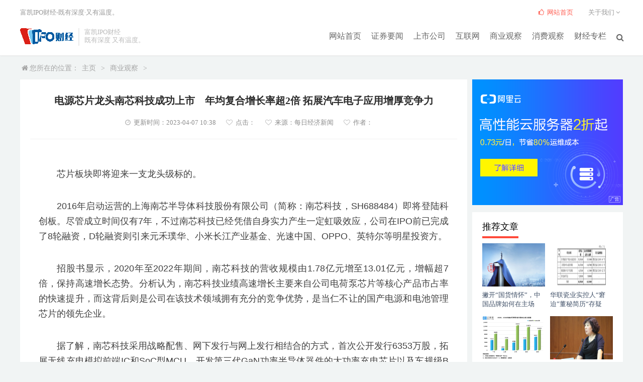

--- FILE ---
content_type: text/html
request_url: http://ipofinance.cn/guancha/1137.html
body_size: 12688
content:
<!doctype html>
<html>
<head>
<meta http-equiv="Content-Type" content="text/html; charset=utf-8" />
<meta http-equiv="X-UA-Compatible" content="IE=11,IE=10,IE=9,IE=8">
<meta name="viewport" content="width=device-width, initial-scale=1.0, user-scalable=0, minimum-scale=1.0, maximum-scale=1.0">
<title>电源芯片龙头南芯科技成功上市　年均复合增长率超2倍 拓展汽车电子应用增厚竞争力_[富凯IPO财经]</title>
<meta name="keywords" content="富凯IPO财经" />
<meta name="description" content="芯片板块即将迎来一支龙头级标的。 2016年启动运营的上海南芯半导体科技股份有限公司（简称：南芯科技，SH688484）即将登陆科创板。尽管成立时间仅有7年，不过南芯科技已经凭借自" />
<link rel="stylesheet" type="text/css" href="/skin/css/com.css"/>
<link rel="stylesheet" type="text/css" href="/skin/css/text.css" />
<link rel="stylesheet" type="text/css" href="/skin/css/ce.css"/>
<link rel="stylesheet" type="text/css" href="/skin/css/font-awesome.min.css"/>
</head>
<body>
<div class="header">
  <div class="top clearfix">
    <h1 class="logo"><a href="/"><img src="/skin/images/logo.png" alt="[富凯IPO财经]"></a></h1>
    <div class="brand">富凯IPO财经<br>既有深度 又有温度。</div>
    <ul class="site-nav site-navbar">
      <li class="navto-home"><a href="/">网站首页</a></li>
      
      <li class="navto-li"><a href="/yaowen/"> 证券要闻 </a></li>
      
      <li class="navto-li"><a href="/gongsi/"> 上市公司 </a></li>
      
      <li class="navto-li"><a href="/hulianwang/"> 互联网 </a></li>
      <li><a href='/guancha/' class='thisclass'>商业观察</a></li>
      <li class="navto-li"><a href="/xiaofei/"> 消费观察 </a></li>
      
      <li class="navto-li"><a href="/yanjiu/"> 财经专栏 </a></li>
      
      <li class="navto-search"><a href="javascript:;" class="search-show active"><i class="fa fa-search sbtn"></i></a></li>
    </ul>
    <div class="topbar">
      <ul class="site-nav topmenu">
        <li><a target="_blank" class="red" href="/"><i class="fa fa-thumbs-o-up"></i> 网站首页</a></li>
        <li class="gz"> <a>关于我们 <i class="fa fa-angle-down"></i> </a>
          <ul class="sub-menu">
            
            <li><a target="_blank" href="/guanyuwomen/"> 关于我们</a></li>
            
            <li><a target="_blank" href="/gengduofuwu/banquanshengming/"> 版权声明</a></li>
            
            <li><a target="_blank" href="/a/gengduofuwu/lianxiwomen/"> 联系我们</a></li>
            
          </ul>
        </li>
      </ul>
      <span class="loginjs">富凯IPO财经-既有深度·又有温度。</span></div>
  </div>
</div>
<div class="site-search">
  <div class="top clearfix">
    <form  name="formsearch" class="site-search-form" action="/plus/search.php">
      <input type="hidden" name="kwtype" value="0" />
      <input class="search-input" name="q" type="text" placeholder="输入关键字搜索" id="search-box">
      <button class="search-btn" type="submit"><i class="fa fa-search"></i></button>
    </form>
  </div>
</div>

<div class="pagemst newscont">
  <div class="navigation"><i class="fa fa-home"></i>您所在的位置：<a href='http://www.ipofinance.cn/'>主页</a> > <a href='/guancha/'>商业观察</a> > </div>
  <div class="fh_left">
    <div class="news_top">
      <h1>电源芯片龙头南芯科技成功上市　年均复合增长率超2倍 拓展汽车电子应用增厚竞争力</h1>
      <p><span class="s1"><i class="fa fa-clock-o"></i>更新时间：2023-04-07 10:38</span><span class="pv"><i class="fa fa-heart-o"></i>点击：<script src="/plus/count.php?view=yes&aid=1137&mid=1" type='text/javascript' language="javascript"></script></span><span class="ly"><i class="fa fa-heart-o"></i>来源：每日经济新闻</span><span class="zg"><i class="fa fa-heart-o"></i>作者：</span></p>
    </div>
    <div class="art_info"> <p id="1MLHKM0O" style="box-sizing: inherit; margin: 34px 0px; padding: 0px; text-align: justify; color: rgb(64, 64, 64); font-family: Arial, &quot;Hiragino Sans GB&quot;, STHeiti, &quot;Helvetica Neue&quot;, Helvetica, &quot;Microsoft Yahei&quot;, &quot;WenQuanYi Micro Hei&quot;, sans-serif; font-size: 18px;">
	芯片板块即将迎来一支龙头级标的。</p>
<p id="1MLHKM0P" style="box-sizing: inherit; margin: 34px 0px; padding: 0px; text-align: justify; color: rgb(64, 64, 64); font-family: Arial, &quot;Hiragino Sans GB&quot;, STHeiti, &quot;Helvetica Neue&quot;, Helvetica, &quot;Microsoft Yahei&quot;, &quot;WenQuanYi Micro Hei&quot;, sans-serif; font-size: 18px;">
	2016年启动运营的上海南芯半导体科技股份有限公司（简称：南芯科技，SH688484）即将登陆科创板。尽管成立时间仅有7年，不过南芯科技已经凭借自身实力产生一定虹吸效应，公司在IPO前已完成了8轮融资，D轮融资则引来元禾璞华、小米长江产业基金、光速中国、OPPO、英特尔等明星投资方。</p>
<p id="1MLHKM0Q" style="box-sizing: inherit; margin: 34px 0px; padding: 0px; text-align: justify; color: rgb(64, 64, 64); font-family: Arial, &quot;Hiragino Sans GB&quot;, STHeiti, &quot;Helvetica Neue&quot;, Helvetica, &quot;Microsoft Yahei&quot;, &quot;WenQuanYi Micro Hei&quot;, sans-serif; font-size: 18px;">
	招股书显示，2020年至2022年期间，南芯科技的营收规模由1.78亿元增至13.01亿元，增幅超7倍，保持高速增长态势。分析认为，南芯科技业绩高速增长主要来自公司电荷泵芯片等核心产品市占率的快速提升，而这背后则是公司在该技术领域拥有充分的竞争优势，是当仁不让的国产电源和电池管理芯片的领先企业。</p>
<p id="1MLHKM0R" style="box-sizing: inherit; margin: 34px 0px; padding: 0px; text-align: justify; color: rgb(64, 64, 64); font-family: Arial, &quot;Hiragino Sans GB&quot;, STHeiti, &quot;Helvetica Neue&quot;, Helvetica, &quot;Microsoft Yahei&quot;, &quot;WenQuanYi Micro Hei&quot;, sans-serif; font-size: 18px;">
	据了解，南芯科技采用战略配售、网下发行与网上发行相结合的方式，首次公开发行6353万股，拓展无线充电模拟前端IC和SoC型MCU，开发第三代GaN功率半导体器件的大功率充电芯片以及车规级BMS芯片等，丰富自身的产品线，完善产品体系。这也意味着公司正抢抓市场机遇，向更广泛、对技术要求更高的应用场景中渗透，致力于成为全球领先的模拟与嵌入式芯片企业。</p>
<p id="1MLHKM0S" style="box-sizing: inherit; margin: 34px 0px; padding: 0px; text-align: justify; color: rgb(64, 64, 64); font-family: Arial, &quot;Hiragino Sans GB&quot;, STHeiti, &quot;Helvetica Neue&quot;, Helvetica, &quot;Microsoft Yahei&quot;, &quot;WenQuanYi Micro Hei&quot;, sans-serif; font-size: 18px;">
	<strong style="box-sizing: inherit;">营收规模近3年增长7倍 明星资本青睐有加</strong></p>
<p id="1MLHKM0T" style="box-sizing: inherit; margin: 34px 0px; padding: 0px; text-align: justify; color: rgb(64, 64, 64); font-family: Arial, &quot;Hiragino Sans GB&quot;, STHeiti, &quot;Helvetica Neue&quot;, Helvetica, &quot;Microsoft Yahei&quot;, &quot;WenQuanYi Micro Hei&quot;, sans-serif; font-size: 18px;">
	芯片产业规模不断扩容，催生了越来越多的细分赛道龙头企业，南芯科技便是其中之一。</p>
<p id="1MLHKM0U" style="box-sizing: inherit; margin: 34px 0px; padding: 0px; text-align: justify; color: rgb(64, 64, 64); font-family: Arial, &quot;Hiragino Sans GB&quot;, STHeiti, &quot;Helvetica Neue&quot;, Helvetica, &quot;Microsoft Yahei&quot;, &quot;WenQuanYi Micro Hei&quot;, sans-serif; font-size: 18px;">
	南芯科技是国内领先的模拟和嵌入式芯片设计企业之一，主营业务为模拟与嵌入式芯片的研发、设计和销售，专注于电源及电池管理领域，为客户提供端到端的完整解决方案。截至目前，公司产品已广泛应用于手机、笔记本/平板电脑、电源适配器、智能穿戴设备等消费电子领域，并持续向储能电源、电动工具等工业领域及车载领域持续延伸。</p>
<p id="1MLHKM0V" style="box-sizing: inherit; margin: 34px 0px; padding: 0px; text-align: justify; color: rgb(64, 64, 64); font-family: Arial, &quot;Hiragino Sans GB&quot;, STHeiti, &quot;Helvetica Neue&quot;, Helvetica, &quot;Microsoft Yahei&quot;, &quot;WenQuanYi Micro Hei&quot;, sans-serif; font-size: 18px;">
	招股书显示，南芯科技成立于2015年，仅仅几年时间便成长为电源芯片领域头部企业。从公司发展脉络来看，这源自对产业高度敏感度和强大的技术突破能力，最早抓住了USB PD快充在消费类电源领域普及的产业趋势。</p>
<p id="1MLHKM10" style="box-sizing: inherit; margin: 34px 0px; padding: 0px; text-align: justify; color: rgb(64, 64, 64); font-family: Arial, &quot;Hiragino Sans GB&quot;, STHeiti, &quot;Helvetica Neue&quot;, Helvetica, &quot;Microsoft Yahei&quot;, &quot;WenQuanYi Micro Hei&quot;, sans-serif; font-size: 18px;">
	南芯科技的招股书披露，2020年至2022年期间，南芯科技的营收规模由1.78亿元增至13.01亿元，增幅超7倍，三年复合增速高达170%，同期公司归母净利润也由负值飞速增至2.46亿元。</p>
<p id="1MLHKM11" style="box-sizing: inherit; margin: 34px 0px; padding: 0px; text-align: justify; color: rgb(64, 64, 64); font-family: Arial, &quot;Hiragino Sans GB&quot;, STHeiti, &quot;Helvetica Neue&quot;, Helvetica, &quot;Microsoft Yahei&quot;, &quot;WenQuanYi Micro Hei&quot;, sans-serif; font-size: 18px;">
	而以2019年至2021年的营收来看，其营收分别为1.07亿元、1.78亿元、9.8亿元，三年年均复合增长率为202.59%；同期实现的净利润分别为-0.1亿元、-0.08亿元、2.44亿元，扣非净利润分别为-0.12亿元、-0.14亿元、2.37亿元，均实现大幅增长。</p>
<p id="1MLHKM12" style="box-sizing: inherit; margin: 34px 0px; padding: 0px; text-align: justify; color: rgb(64, 64, 64); font-family: Arial, &quot;Hiragino Sans GB&quot;, STHeiti, &quot;Helvetica Neue&quot;, Helvetica, &quot;Microsoft Yahei&quot;, &quot;WenQuanYi Micro Hei&quot;, sans-serif; font-size: 18px;">
	此外，在2022年尽管受到行业总体需求下降、行业竞争加剧影响，叠加2021年整体行业普遍缺芯现象逐步缓解&mdash;&mdash;从而客户下单回归理性，南芯科技在种种不利因素下，依然实现逆势增长，营收同比增长32.17%，归母净利润达到2.46亿元。</p>
<p id="1MLHKM13" style="box-sizing: inherit; margin: 34px 0px; padding: 0px; text-align: justify; color: rgb(64, 64, 64); font-family: Arial, &quot;Hiragino Sans GB&quot;, STHeiti, &quot;Helvetica Neue&quot;, Helvetica, &quot;Microsoft Yahei&quot;, &quot;WenQuanYi Micro Hei&quot;, sans-serif; font-size: 18px;">
	分析认为，南芯科技的高速成长主要来自公司电荷泵充电管理芯片等核心产品市占率的快速提升，这也是公司在该技术领域不断深耕的结果，据公司2022年上半年数据显示，电荷泵充电管理芯片营收占比超7成。</p>
<p id="1MLHKM14" style="box-sizing: inherit; margin: 34px 0px; padding: 0px; text-align: justify; color: rgb(64, 64, 64); font-family: Arial, &quot;Hiragino Sans GB&quot;, STHeiti, &quot;Helvetica Neue&quot;, Helvetica, &quot;Microsoft Yahei&quot;, &quot;WenQuanYi Micro Hei&quot;, sans-serif; font-size: 18px;">
	资料显示，南芯科技最初以USB PD作为切入点，目前已从通用充电管理芯片和DC-DC芯片逐渐拓宽至包括充电协议芯片、无线充电管理芯片、ACDC芯片、电荷泵充电管理芯片、锂电管理芯片在内的完整产品线，各产品线下的产品系列不断补充完善并更新迭代。</p>
<p id="1MLHKM15" style="box-sizing: inherit; margin: 34px 0px; padding: 0px; text-align: justify; color: rgb(64, 64, 64); font-family: Arial, &quot;Hiragino Sans GB&quot;, STHeiti, &quot;Helvetica Neue&quot;, Helvetica, &quot;Microsoft Yahei&quot;, &quot;WenQuanYi Micro Hei&quot;, sans-serif; font-size: 18px;">
	在通用充电管理芯片领域，南芯科技是国内最早实现大规模量产升降压充电管理芯片，以及最早在笔记本电脑领域推出产品并实现量产的公司之一。在AC-DC芯片领域，南芯科技掌握GaN差分直驱技术，在国内实现较早推出并量产GaN直驱控制器、GaN集成的控制器。</p>
<p id="1MLHKM16" style="box-sizing: inherit; margin: 34px 0px; padding: 0px; text-align: justify; color: rgb(64, 64, 64); font-family: Arial, &quot;Hiragino Sans GB&quot;, STHeiti, &quot;Helvetica Neue&quot;, Helvetica, &quot;Microsoft Yahei&quot;, &quot;WenQuanYi Micro Hei&quot;, sans-serif; font-size: 18px;">
	具体而言，南芯科技在成长路径上成功抓住了USB PD充电的产业变革，并专注于其中的高价值芯片进行单点突破；进而利用强势单品绑定大客户，不断导入并完善产品矩阵；提供充电端到设备端的完整解决方案。</p>
<p id="1MLHKM17" style="box-sizing: inherit; margin: 34px 0px; padding: 0px; text-align: justify; color: rgb(64, 64, 64); font-family: Arial, &quot;Hiragino Sans GB&quot;, STHeiti, &quot;Helvetica Neue&quot;, Helvetica, &quot;Microsoft Yahei&quot;, &quot;WenQuanYi Micro Hei&quot;, sans-serif; font-size: 18px;">
	根据Frost &amp; Sullivan研究数据显示，以2021年出货量口径计算，南芯科技电荷泵充电管理芯片位列全球第一，升降压充电管理芯片位列全球第二、国内第一。</p>
<p id="1MLHKM18" style="box-sizing: inherit; margin: 34px 0px; padding: 0px; text-align: justify; color: rgb(64, 64, 64); font-family: Arial, &quot;Hiragino Sans GB&quot;, STHeiti, &quot;Helvetica Neue&quot;, Helvetica, &quot;Microsoft Yahei&quot;, &quot;WenQuanYi Micro Hei&quot;, sans-serif; font-size: 18px;">
	值得一提的是，南芯科技在细分领域的优异表现在赢得业绩爆发式增长的同时，也引来了投资界大咖的关注。招股书披露，其股东列表中包括顺为资本、小米、OPPO、红杉、安克创新、元禾璞华、紫米、英特尔等知名公司和基金。</p>
<p id="1MLHKM19" style="box-sizing: inherit; margin: 34px 0px; padding: 0px; text-align: justify; color: rgb(64, 64, 64); font-family: Arial, &quot;Hiragino Sans GB&quot;, STHeiti, &quot;Helvetica Neue&quot;, Helvetica, &quot;Microsoft Yahei&quot;, &quot;WenQuanYi Micro Hei&quot;, sans-serif; font-size: 18px;">
	<strong style="box-sizing: inherit;">研发赋能 提升企业竞争门槛</strong></p>
<p id="1MLHKM1A" style="box-sizing: inherit; margin: 34px 0px; padding: 0px; text-align: justify; color: rgb(64, 64, 64); font-family: Arial, &quot;Hiragino Sans GB&quot;, STHeiti, &quot;Helvetica Neue&quot;, Helvetica, &quot;Microsoft Yahei&quot;, &quot;WenQuanYi Micro Hei&quot;, sans-serif; font-size: 18px;">
	翻阅南芯科技招股书，明星公司不仅仅出现在股东列表上，其客户榜单同样亮眼。</p>
<p id="1MLHKM1B" style="box-sizing: inherit; margin: 34px 0px; padding: 0px; text-align: justify; color: rgb(64, 64, 64); font-family: Arial, &quot;Hiragino Sans GB&quot;, STHeiti, &quot;Helvetica Neue&quot;, Helvetica, &quot;Microsoft Yahei&quot;, &quot;WenQuanYi Micro Hei&quot;, sans-serif; font-size: 18px;">
	南芯科技采用&ldquo;经销为主，直销为辅&rdquo;的经营模式，经销模式下的销售收入占比在9成以上。在手机领域，南芯科技是同类公司中少有的电荷泵产品同时进入荣耀、OPPO、小米、vivo、moto等国内所有主流手机品牌的企业，这在一定程度上保障了公司电荷泵产品未来的市占率及规模。</p>
<p id="1MLHKM1C" style="box-sizing: inherit; margin: 34px 0px; padding: 0px; text-align: justify; color: rgb(64, 64, 64); font-family: Arial, &quot;Hiragino Sans GB&quot;, STHeiti, &quot;Helvetica Neue&quot;, Helvetica, &quot;Microsoft Yahei&quot;, &quot;WenQuanYi Micro Hei&quot;, sans-serif; font-size: 18px;">
	此外，在工业领域，南芯科技的产品已进入大疆、海康威视、TTI等品牌；在汽车领域，产品则已搭载在沃尔沃、长城、比亚迪、现代、长安、吉利等国内外车企的部分车型上。</p>
<p id="1MLHKM1D" style="box-sizing: inherit; margin: 34px 0px; padding: 0px; text-align: justify; color: rgb(64, 64, 64); font-family: Arial, &quot;Hiragino Sans GB&quot;, STHeiti, &quot;Helvetica Neue&quot;, Helvetica, &quot;Microsoft Yahei&quot;, &quot;WenQuanYi Micro Hei&quot;, sans-serif; font-size: 18px;">
	南芯科技的各类产品之所以能得到一线市场的充分认可，背后是公司对研发技术的重视。</p>
<p id="1MLHKM1E" style="box-sizing: inherit; margin: 34px 0px; padding: 0px; text-align: justify; color: rgb(64, 64, 64); font-family: Arial, &quot;Hiragino Sans GB&quot;, STHeiti, &quot;Helvetica Neue&quot;, Helvetica, &quot;Microsoft Yahei&quot;, &quot;WenQuanYi Micro Hei&quot;, sans-serif; font-size: 18px;">
	招股书披露内容显示，2022年南芯科技的研发投入约1.86亿元，在全年营收中占比14%，公司研发投入一直保持在行业较高水平。此外，公司董事长阮晨杰作为知名的80后创业新锐，其个人拥有复旦大学微电子学硕士学位和17年芯片设计行业从业经验。目前公司有超200名研发人员，占比达50%左右，其中硕博以上学历占比约60%，研发人员的规模及占比在同业中均处于领先地位。</p>
<p id="1MLHKM1F" style="box-sizing: inherit; margin: 34px 0px; padding: 0px; text-align: justify; color: rgb(64, 64, 64); font-family: Arial, &quot;Hiragino Sans GB&quot;, STHeiti, &quot;Helvetica Neue&quot;, Helvetica, &quot;Microsoft Yahei&quot;, &quot;WenQuanYi Micro Hei&quot;, sans-serif; font-size: 18px;">
	研发上的重金投入也为南芯科技的专业技术领域获得颇多认可。截至2022年6月30日，南芯科技获得的境内专利已达到54项（均为发明专利），境外专利1项；并另获得集成电路布图设计59项。目前公司在专利和集成电路布图设计等技术实力方面已具备国内市场竞争力，且核心技术全部来自自主研发。</p>
<p id="1MLHKM1G" style="box-sizing: inherit; margin: 34px 0px; padding: 0px; text-align: justify; color: rgb(64, 64, 64); font-family: Arial, &quot;Hiragino Sans GB&quot;, STHeiti, &quot;Helvetica Neue&quot;, Helvetica, &quot;Microsoft Yahei&quot;, &quot;WenQuanYi Micro Hei&quot;, sans-serif; font-size: 18px;">
	除了在技术上深练内功外，南芯科技还在产品结构上下足了功夫，其实现了从供电端到设备端的产品覆盖，进一步增强客户黏性，并为自身构筑更高的竞争门槛。</p>
<p id="1MLHKM1H" style="box-sizing: inherit; margin: 34px 0px; padding: 0px; text-align: justify; color: rgb(64, 64, 64); font-family: Arial, &quot;Hiragino Sans GB&quot;, STHeiti, &quot;Helvetica Neue&quot;, Helvetica, &quot;Microsoft Yahei&quot;, &quot;WenQuanYi Micro Hei&quot;, sans-serif; font-size: 18px;">
	分析认为，目前全球模拟芯片国际市场的份额主要被欧美厂商占据，在此形势下，细分领域的突破无疑成为了国内企业破局的重要方向。而端到端的完整解决方案能够帮助公司在更广范围更高层次与客户加强合作，这也将有望为公司在多个下沉领域的发展带来更多机遇。</p>
<p id="1MLHKM1I" style="box-sizing: inherit; margin: 34px 0px; padding: 0px; text-align: justify; color: rgb(64, 64, 64); font-family: Arial, &quot;Hiragino Sans GB&quot;, STHeiti, &quot;Helvetica Neue&quot;, Helvetica, &quot;Microsoft Yahei&quot;, &quot;WenQuanYi Micro Hei&quot;, sans-serif; font-size: 18px;">
	南芯科技在技术和产品结构上所下的功夫，充分体现在高于同业的毛利率上。2019年-2021年公司的综合毛利率分别为37.80%、36.37%、43.07%。其中电荷泵充电管理芯片盈利能力表现最强，2021年毛利率高达60.41%，相比2020年提高了41.13个百分点，高于同业其他公司。</p>
<p id="1MLHKM1J" style="box-sizing: inherit; margin: 34px 0px; padding: 0px; text-align: justify; color: rgb(64, 64, 64); font-family: Arial, &quot;Hiragino Sans GB&quot;, STHeiti, &quot;Helvetica Neue&quot;, Helvetica, &quot;Microsoft Yahei&quot;, &quot;WenQuanYi Micro Hei&quot;, sans-serif; font-size: 18px;">
	发力车规级芯片 双轮驱动</p>
<p id="1MLHKM1K" style="box-sizing: inherit; margin: 34px 0px; padding: 0px; text-align: justify; color: rgb(64, 64, 64); font-family: Arial, &quot;Hiragino Sans GB&quot;, STHeiti, &quot;Helvetica Neue&quot;, Helvetica, &quot;Microsoft Yahei&quot;, &quot;WenQuanYi Micro Hei&quot;, sans-serif; font-size: 18px;">
	尽管南芯科技在电荷泵充电管理芯片领域拥有超强竞争力，不过公司还在提高自己的防火墙。</p>
<p id="1MLHKM1L" style="box-sizing: inherit; margin: 34px 0px; padding: 0px; text-align: justify; color: rgb(64, 64, 64); font-family: Arial, &quot;Hiragino Sans GB&quot;, STHeiti, &quot;Helvetica Neue&quot;, Helvetica, &quot;Microsoft Yahei&quot;, &quot;WenQuanYi Micro Hei&quot;, sans-serif; font-size: 18px;">
	作为模拟芯片中的重要类别，近年来电源管理芯片的市场规模正处于快速增长阶段。据Frost &amp; Sullivan发布的研究报告显示，2017年至2021年期间，全球电源管理芯片市场规模已由223.0亿美元增长至378.7亿美元，年复合增长率高达14.2%，而目前中国市场在其中的占比已达到36.3%，市场需求呈现出快速扩张形势。</p>
<p id="1MLHKM1M" style="box-sizing: inherit; margin: 34px 0px; padding: 0px; text-align: justify; color: rgb(64, 64, 64); font-family: Arial, &quot;Hiragino Sans GB&quot;, STHeiti, &quot;Helvetica Neue&quot;, Helvetica, &quot;Microsoft Yahei&quot;, &quot;WenQuanYi Micro Hei&quot;, sans-serif; font-size: 18px;">
	近年随着下游通讯、消费电子、工业、储能、新能源汽车等领域技术快速发展，市场对其性能需求不断提升，推动电池管理芯片向高精度、低功耗、微型化、智能化方向演变，同时促进了全球电池管理芯片市场的持续增长。Frost &amp; Sullivan也预计，中国电源管理芯片仍将保持增长态势，2021~2026年增长率将达到7.53%，2026年市场规模预计为1284.4亿元。</p>
<p id="1MLHKM1N" style="box-sizing: inherit; margin: 34px 0px; padding: 0px; text-align: justify; color: rgb(64, 64, 64); font-family: Arial, &quot;Hiragino Sans GB&quot;, STHeiti, &quot;Helvetica Neue&quot;, Helvetica, &quot;Microsoft Yahei&quot;, &quot;WenQuanYi Micro Hei&quot;, sans-serif; font-size: 18px;">
	广阔的市场前景下，南芯科技也有意通过资本市场拿下更大的市场。资料显示，公司拟募资16.58亿元，用于&ldquo;高性能充电管理和电池管理芯片研发和产业化项目&rdquo;&ldquo;高集成AC-DC芯片组研发和产业化项目&rdquo;&ldquo;汽车电子芯片研发和产业化项目&rdquo;&ldquo;测试中心建设项目&rdquo;等。</p>
<p id="1MLHKM1O" style="box-sizing: inherit; margin: 34px 0px; padding: 0px; text-align: justify; color: rgb(64, 64, 64); font-family: Arial, &quot;Hiragino Sans GB&quot;, STHeiti, &quot;Helvetica Neue&quot;, Helvetica, &quot;Microsoft Yahei&quot;, &quot;WenQuanYi Micro Hei&quot;, sans-serif; font-size: 18px;">
	值得注意的是，上述募投项目中除了强化现有业务和补充流动资金外，汽车电子芯片研发和产业化项目则另一大亮点。</p>
<p id="1MLHKM1P" style="box-sizing: inherit; margin: 34px 0px; padding: 0px; text-align: justify; color: rgb(64, 64, 64); font-family: Arial, &quot;Hiragino Sans GB&quot;, STHeiti, &quot;Helvetica Neue&quot;, Helvetica, &quot;Microsoft Yahei&quot;, &quot;WenQuanYi Micro Hei&quot;, sans-serif; font-size: 18px;">
	据了解，得益于智能汽车渗透率提升，自动驾驶和智能驾驶舱等智能化功能在汽车上的广泛应用，与数字化显示、人车交互及ADAS相关的芯片，如显示屏电源、背光驱动、USB车载充电、系统及摄像头供电等需求，将大幅增加，汽车电子领域被业界公认为未来另一大蓝海。</p>
<p id="1MLHKM1Q" style="box-sizing: inherit; margin: 34px 0px; padding: 0px; text-align: justify; color: rgb(64, 64, 64); font-family: Arial, &quot;Hiragino Sans GB&quot;, STHeiti, &quot;Helvetica Neue&quot;, Helvetica, &quot;Microsoft Yahei&quot;, &quot;WenQuanYi Micro Hei&quot;, sans-serif; font-size: 18px;">
	南芯科技表示，公司将以前装车充为切入点，在车载信息娱乐系统、仪表系统、辅助驾驶系统进一步丰富产品类型，拓宽应用场景，未来公司还将进一步布局新能源汽车电动与动力总成相关的DC-DC、BMS等领域，将此前在高端消费电子市场锻炼出的快速迭代能力等竞争优势向汽车电子和泛工业领域进一步迁移。</p>
<p id="1MLHKM1R" style="box-sizing: inherit; margin: 34px 0px; padding: 0px; text-align: justify; color: rgb(64, 64, 64); font-family: Arial, &quot;Hiragino Sans GB&quot;, STHeiti, &quot;Helvetica Neue&quot;, Helvetica, &quot;Microsoft Yahei&quot;, &quot;WenQuanYi Micro Hei&quot;, sans-serif; font-size: 18px;">
	不久的未来，南芯科技将逐渐成长为领先的模拟和嵌入式全领域发展的平台型公司。</p>

      <div class="hc_sxpost"> <span class="hc_prev"><a href='/guancha/1136.html'>上一篇：南芯科技：电荷泵充电芯片龙头 打造汽车电子第二增长曲线</a>  </span> <span class="hc_next"> <a href='/guancha/1138.html'>下一篇：花溪科技今日登录北交所，开盘涨0.91%</a>  </span> </div>
    </div>
    <div class="con app_news">
      <div class="hd">
        <h2 class="fl">相关阅读</h2>
      </div>
      <div class="bd">
        <div class="bd_box">
          <ul>
            <li>
              <p><a href="/guancha/1295.html" target="_blank">A股五年账单：8.8万亿资本运作背后的赢家</a></p>
            </li>
<li>
              <p><a href="/guancha/1284.html" target="_blank">永达股份主板成功上市 数智赋能产业升级</a></p>
            </li>
<li>
              <p><a href="/guancha/1283.html" target="_blank">济南高新区企业宏盛华源今日在上交所主</a></p>
            </li>
<li>
              <p><a href="/guancha/1282.html" target="_blank">“人形机器人第一股”赴港上市 优必选如</a></p>
            </li>
<li>
              <p><a href="/guancha/1281.html" target="_blank">“南大环境”在深交所创业板隆重挂牌上</a></p>
            </li>
<li>
              <p><a href="/guancha/1280.html" target="_blank">利来智造：拟冲刺深交所主板IPO上市，预</a></p>
            </li>
<li>
              <p><a href="/guancha/1279.html" target="_blank">雪祺电气即将登陆深交所，上市迎来新起</a></p>
            </li>
<li>
              <p><a href="/guancha/1278.html" target="_blank">一道新能IPO被受理 拟于深交所创业板上市</a></p>
            </li>
<li>
              <p><a href="/guancha/1277.html" target="_blank">贝隆精密科技股份有限公司首次公开发行</a></p>
            </li>
<li>
              <p><a href="/guancha/1276.html" target="_blank">中车戚所启动IPO辅导，拟在深交所创业板</a></p>
            </li>

          </ul>
        </div>
      </div>
    </div>
  </div>
  <div class="fh_right">
  <div class="fh_r_col_ad"> <img src="/skin/images/300-250.png" /> </div>
  <div class="fh_r_col">
    <div class="tit">
      <h2>推荐文章</h2>
    </div>
    <div class="videolist clearfix">
      <ul>
        <li><a href="/guancha/820.html" target="_blank"><img src="/uploads/allimg/220528/1-22052Q122000-L.jpg">
          <p>撇开“国货情怀”，中国品牌如何在主场</p>
          </a></li>
<li><a href="/guancha/622.html" target="_blank"><img src="/uploads/allimg/210728/1045461600-0-lp.jpg">
          <p>华联瓷业实控人“窘迫”董秘简历“存疑</p>
          </a></li>
<li><a href="/guancha/599.html" target="_blank"><img src="/uploads/allimg/210617/1-21061G433530-L.png">
          <p>教育部成立校外教育培训监管司！企查查</p>
          </a></li>
<li><a href="/guancha/595.html" target="_blank"><img src="/uploads/allimg/210609/1-2106092340540-L.jpg">
          <p>关联方占款、通过个人账户结算，一身漏</p>
          </a></li>

      </ul>
    </div>
  </div>
  <div class="fh_r_col">
    <div class="tit">
      <h2>热门文章 </h2>
    </div>
    <div class="txtlist clearfix">
      <ul>
        <li><i class="fa fa-caret-right"></i><a href="/guancha/269.html" target="_blank" title="爱玛科技 电动自行车家族发展史与IPO陨落">爱玛科技 电动自行车家族发展史与IPO陨落</a></li>
<li><i class="fa fa-caret-right"></i><a href="/guancha/178.html" target="_blank" title="将上市的锐明股份，对外投资核算漏洞不">将上市的锐明股份，对外投资核算漏洞不</a></li>
<li><i class="fa fa-caret-right"></i><a href="/guancha/189.html" target="_blank" title="港龙地产IPO:股东垫款年息上限高达20%，资">港龙地产IPO:股东垫款年息上限高达20%，资</a></li>
<li><i class="fa fa-caret-right"></i><a href="/guancha/179.html" target="_blank" title="夸大、许愿、霸王条款，看聚能教育如何">夸大、许愿、霸王条款，看聚能教育如何</a></li>
<li><i class="fa fa-caret-right"></i><a href="/guancha/182.html" target="_blank" title="超万名催收人员，年利润过亿，信用卡催">超万名催收人员，年利润过亿，信用卡催</a></li>
<li><i class="fa fa-caret-right"></i><a href="/guancha/195.html" target="_blank" title="山东如意科技集团有限公司目前情况通报">山东如意科技集团有限公司目前情况通报</a></li>
<li><i class="fa fa-caret-right"></i><a href="/guancha/196.html" target="_blank" title="十年百万，大国“汽车梦”从湘江之畔腾">十年百万，大国“汽车梦”从湘江之畔腾</a></li>
<li><i class="fa fa-caret-right"></i><a href="/guancha/183.html" target="_blank" title="校企合作是职业教育的乌托邦吗">校企合作是职业教育的乌托邦吗</a></li>
<li><i class="fa fa-caret-right"></i><a href="/guancha/172.html" target="_blank" title="瑞士信贷给予拍拍贷股票买入评级，股价">瑞士信贷给予拍拍贷股票买入评级，股价</a></li>
<li><i class="fa fa-caret-right"></i><a href="/guancha/922.html" target="_blank" title="NCM 三元前驱体技术积蓄深厚业绩快速增长">NCM 三元前驱体技术积蓄深厚业绩快速增长</a></li>

      </ul>
    </div>
  </div>
  <div class="fh_r_col_ad"> <img src="/skin/images/300-250.png" /> </div>
</div>
 </div>
<script type="text/javascript" src="/skin/js/jquery.min.js"></script>
<div class="pagefot">
  <div class="footer"> <span><a href="/">网站首页</a></span> |<span>  <a href="/guanyuwomen/">关于我们</a></span> |<span> <a href="/gengduofuwu/banquanshengming/">版权声明</a></span> |<span> <a href="/a/gengduofuwu/lianxiwomen/">联系我们</a></span> |<span></span>
    <p>Copyright © 2024ipofinance.cn/ All Rights Reserved     市场有风险 投资需谨慎 </p>
    <p style="padding-left: 100px;padding-right: 100px;">免责声明：<a href="http://m.ipofinance.cn/" target="_blank">富凯IPO财经</a>（包括IPO财经、资本市场、富凯IPO、富凯资本）是一个免费、共享网络的资讯网站，目的是为公众提供丰富的资本财经资讯与知识，服务关注资本财经用户，不声明也不保证其内容的有效性、 正确性与可靠性，更不对您的投资构成建议。网站发布的共享资讯均来自互联网，用户由于共享资讯而产生的各种行为或影响，均与富凯IPO财经无关。 </p> 
</div>
<div id="elevator_item"> <a id="elevator" onClick="return false;" title="回到顶部"> <i class="fa fa-angle-up"></i> </a> <a class="qr"> <i class="fa fa-qrcode"></i> </a>
  <div class="qr-popup"> <a class="code-link"> <img class="code" src="/skin/images/qrcode.jpg"/></a> <span>官方微信公众号</span></div>
</div>
<script type="text/javascript" src="/skin/js/common.js"></script>
</body>
</html>

--- FILE ---
content_type: text/css
request_url: http://ipofinance.cn/skin/css/com.css
body_size: 4410
content:
body, dl, dt, dd, ul, ol, li, h1, h2, h3, h4, h5, h6, pre, form, fieldset, input, p, blockquote, button, img {
	margin: 0;
	padding: 0;
	border: 0
}
img, button {
	border: 0
}
ol, ul, li {
	list-style: none
}
body {
	background: #f1f4f4;
	color: #333;
	font-size: 13px;
	font-family: "\5FAE\8F6F\96C5\9ED1", "\5B8B\4F53"
}
h1, h2, h3, h4, h5, h6 {
	font-weight: normal
}
s, i, u, em {
	font-style: normal
}
.fl {
	float: left
}
.fr {
	float: right
}
.clear {
	clear: both;
	zoom: 1
}
.clearfix:before, .clearfix:after {
	display: table;
	content: ""
}
.clearfix:after {
	clear: both;
	overflow: hidden
}
.clearfix {
	zoom: 1
}
a {
	color: #425269;
	text-decoration: none
}
a:hover {
	color: #ff4839
}
a:focus {
	outline: 0;
	-moz-outline: 0
}
.ads-your, a {
	-webkit-transition: all 0.25s;
	-moz-transition: all 0.25s;
	-ms-transition: all 0.25s;
	-o-transition: all 0.25s;
	transition: all 0.25s;
}
.header {
	position: relative;
	top: 0;
	left: 0;
	right: 0;
	z-index: 9;
	background-color: #fff;
	padding: 55px 0 20px;
	margin-bottom: 15px;
	border-bottom: 1px solid #EAEAEA;
	border-color: rgba(0, 0, 0, .08);
	box-shadow: 0 1px 3px rgba(0, 0, 0, .03);
}
.top {
	position: relative;
	margin: 0 auto;
	width: 95%;
	max-width: 1200px;
	padding: 0;
}
.logo {
	overflow: hidden;
	float: left;
	margin: 0;
}
.logo a {
	height: 32px;
	font-weight: 700;
	line-height: 32px;
	display: block;
	color: #61B3E6;
	font-size: 30px;
	margin-top: 1px;
}
.logo a i {
	font-size: 26px;
	float: left;
	margin-right: 6px;
	margin-top: 1px;
	background: #61B3E6;
	color: #fff;
	width: 30px;
	height: 30px;
	text-align: center;
	line-height: 30px;
	text-indent: 1px;
	border-radius: 5px;
}
.brand {
	font-size: 13px;
	float: left;
	line-height: 16px;
	color: #bbb;
	padding-left: 10px;
	position: relative;
	top: 1px;
	border-left: 2px solid #eaeaea;
	margin-left: 10px;
	overflow: hidden;
	height: 35px;
}
.site-navbar, .site-search, .widget-navcontent .item, .site-nav .fa-angle-down, .rollbar li, .rollbar h6, .btn, .search-btn, .pads h4, a {
	-webkit-transition: all 0.25s;
	-moz-transition: all 0.25s;
	-ms-transition: all 0.25s;
	-o-transition: all 0.25s;
	transition: all 0.25s;
}
.site-navbar {
	float: right;
	font-size: 16px;
	margin-top: 7px;
	margin-right: -15px;
}
.site-navbar li {
	position: relative;
	float: left;
}
.site-navbar a {
	display: block;
	padding: 0 10px;
	color: #666;
}
.site-navbar li.active>a {
	color: #45B6F7;
}
.site-navbar .fa {
	width: 18px;
	line-height: 24px
}
.topbar {
	position: absolute;
	top: -39px;
	left: 0;
	right: 0;
	margin-bottom: 20px;
	margin-right: -15px;
	color: #999;
}
.topbar a {
	color: #999;
}
.topmenu {
	float: right;
}
.topmenu li {
	position: relative;
	float: left;
}
.topmenu li:hover>a, .topmenu li.active a:hover, .topmenu a:hover {
	color: #45B6F7;
}
.topmenu a {
	display: block;
	padding: 0 15px;
	color: #999;
}
.topmenu .red {
	color: #FF5E52;
	display: inline-block;
}
.site-nav .sub-menu {
	display: none;
	position: absolute;
	top: 100%;
	left: 0;
	background-color: #fff;
	font-size: 12px;
	padding: 6px 0;
	border: 1px solid #ddd;
	box-shadow: 0 0 10px rgba(0, 0, 0, 0.1);
	line-height: 32px;
	width: 132px;
	font-weight: bold;
	border-radius: 4px;
}
.site-nav li:hover>.sub-menu {
	display: block;
}
.site-navbar li:hover>a, .site-navbar li.active a:hover, .site-navbar a:hover, .News_box .hd_tit a:hover {
	color: #45B6F7;
}
.topmenu li:hover {
	z-index: 2;
}
.site-nav .sub-menu li {
	float: none;
}
.site-nav .sub-menu a:hover {
	background-color: #f6f6f6;
}
.topbar .fa {
	width: 14px;
}
.site-search {
	background-color: #F7FBFD;
	position: absolute;
	top: 0;
	left: 0;
	right: 0;
	z-index: 1;
	border-bottom: 1px solid #eee;
	border-top: 1px solid #61B3E6;
}
.site-search-form {
	padding: 10px 20%;
	overflow: hidden;
}
.search-input {
	float: left;
	color: #999;
	border: solid 1px #ddd;
	width: 86%;
	height: 30px;
	padding: 4px 0;
	border-right: none;
	font-size: 16px;
	border-radius: 2px 0 0 2px;
	outline: none;
	text-indent: 2%;
}
.search-btn {
	color: #fff;
	border: none;
	background: #45B6F7;
	height: 40px;
	font-size: 16px;
	padding: 0 12px;
	border-radius: 0 2px 2px 0;
	width: 10%;
	display: inline-block;
}
.m-icon-nav {
	display: none;
}
.site-search.active {
	top: 108px;
}
.minnav, .minul {
	display: none
}
.tongji {
	width: 1200px;
	margin: 0 auto;
	text-align: center;
	color: #999;
}
.tongji i {
	margin: 0 20px;
	color: #CFCFCF
}
.tongji span {
	color: #EE8077
}
.navigation {
	margin-bottom: 12px;
	margin-left: 3px;
	height: 20px;
	color: #a5a5a5;
	font-size: 14px;
	line-height: 20px
}
.navigation i {
	margin-right: 3px
}
.navigation a {
	padding: 0 6px;
	color: #a5a5a5
}
.navigation a:hover {
	color: #ce2029
}
.navigation a.no {
	color: #ce2029
}
.wrap {
	margin: 0 auto;
	width: 95%;
	max-width: 1200px
}
.pagemst {
	width: 95%;
	margin: 0 auto;
	overflow: hidden;
	max-width: 1200px
}
#pager {
	clear: both;
	margin: 20px;
	overflow: hidden;
	margin-left: 0px;
	text-align: center;
	font-size: 12px
}
#pager ul li {
	display: inline-block;
	border: 1px solid #ccc;
	padding: 4px 12px;
	margin: 0 1px;
	line-height: 24px;
	background: #fff;
	color: #999
}
#pager ul li:hover {
	background: #474747;
	color: #fff;
	border: 1px solid #474747
}
#pager ul li:hover a {
	color: #fff;
}
#pager ul li.thisclass {
	display: inline-block;
	border: 1px solid #474747;
	padding: 4px 12px;
	margin: 0 1px;
	background: #474747;
	color: #fff;
}
#pager ul li.thisclass a {
	color: #fff;
}
#pager ul li a {
	display: block;
	color: #999
}
#pager ul li a:hover {
	color: #fff;
}
.pagefot {
	margin-top: 20px;
	padding-top: 10px;
	width: 100%;
	height: 105px;
	background: #474747;
	color: #747474
}
.footer {
	margin: 0 auto;
	width: 100%;
	text-align: center;
	padding-top: 24px;
}
.footer a {
	color: #747474
}
.footer p {
	margin-top: 6px;
	font-size: 12px
}
.footer span {
	margin: 0 5px
}
#elevator_item {
	width: 60px;
	height: 100px;
	position: fixed;
	right: 15px;
	bottom: 50%;
	-webkit-transition: opacity .4s ease-in-out;
	-moz-transition: opacity .4s ease-in-out;
	-o-transition: opacity .4s ease-in-out;
	opacity: 1;
	z-index: 100020;
	display: none;
}
#elevator {
	display: block;
	width: 60px;
	height: 50px;
	background-color: rgba(0, 0, 0, .6);
	border-radius: 2px;
	box-shadow: 0 1px 3px rgba(0, 0, 0, .2);
	cursor: pointer;
	margin-bottom: 10px;
	text-align: center;
}
#elevator i {
	font-size: 46px;
	color: #fff;
}
#elevator:hover {
	background-color: rgba(0, 0, 0, .7);
}
#elevator_item .qr {
	display: block;
	text-align: center;
	width: 60px;
	height: 40px;
	border-radius: 2px;
	box-shadow: 0 1px 3px rgba(0, 0, 0, .2);
	cursor: pointer;
	background-color: rgba(0, 0, 0, .6);
}
#elevator_item .qr i {
	color: #fff;
	font-size: 27px;
	margin-top: 7px;
}
#elevator_item .qr-popup {
	width: 170px;
	height: 200px;
	background: #fff;
	box-shadow: 0 1px 8px rgba(0, 0, 0, .1);
	position: absolute;
	left: -180px;
	bottom: 0;
	border-radius: 2px;
	display: none;
	text-align: center;
}
#elevator_item .qr-popup .code-link {
	display: block;
	margin: 10px;
	color: #777;
}
#elevator_item .qr-popup .code {
	display: block;
	margin-bottom: 10px;
	width: 150px;
	height: 150px;
}
.fh_left {
	max-width: 850px;
	width: 850px;
	margin-right: 310px;
	float: left;
	overflow: hidden;
	padding: 10px 20px 20px 20px;
	background: #FFF;
}
.fh_right {
	float: left;
	overflow: hidden;
	width: 300px;
	margin-left: -300px;
}
.ads {
	width: 95%;
	margin: auto;
}
.ads-your {
	background: #fbfbfb;
	text-align: center;
	color: #aaa;
	line-height: 20px;
	font-size: 22px;
}
.hc-table {
	border-collapse: collapse;
	border-spacing: 0;
	empty-cells: show;
	border: 1px solid #cbcbcb;
	width: 100%
}
.hc-table thead {
	background: #e0e0e0;
	color: #000;
	text-align: left;
	vertical-align: bottom;
}
.hc-table td, .hc-table th {
	border-left: 1px solid #cbcbcb;
	border-width: 0 0 0 1px;
	font-size: inherit;
	margin: 0;
	overflow: visible;
	padding: 1em;
}
.hc-table th {
	padding: .7em 1em;
	font-weight: 100;
}
.hc-table td:first-child, .hc-table th:first-child {
	border-left-width: 0;
}
.hc-table td {
	background-color: transparent;
	border-bottom: 1px solid #cbcbcb;
}
.hc-table.crt tbody tr:nth-child(2n) {
	background: #FDFCFC;
}
.hc-table tbody tr:hover, .hc-table.crt tbody tr:hover {
	background: #f5f5f5;
}
.hc-table select {
	padding: 4px;
	border-radius: 3px;
	border: 1px solid #dadada;
	margin: 0;
}
blockquote {
	color: #F07C31;
	background-color: #F2F2F2;
	-webkit-border-radius: 5px;
	-moz-border-radius: 5px;
	border-radius: 5px;
	border: 1px solid;
	clear: both;
	-webkit-box-shadow: 0 0 3px rgba(0, 0, 0, 0.1), 0 1px 0 #FFFFFF inset, 0 -1px 0 #FFFFFF inset;
	-moz-box-shadow: 0 0 3px rgba(0, 0, 0, 0.1), 0 1px 0 #FFFFFF inset, 0 -1px 0 #FFFFFF inset;
	box-shadow: 0 0 3px rgba(0, 0, 0, 0.1), 0 1px 0 #FFFFFF inset, 0 -1px 0 #FFFFFF inset;
	border-color: #E5E5E5;
	padding: 15px;
}
@media (max-width: 1165px) {
.brand {
	display: none
}
}
@media (max-width: 1024px) {
.site-navbar {
	font-size: 14px
}
.site-navbar a {
	padding: 0 8px
}
.topbar a {
	font-size: 12px;
}
.foot_link dd a {
	height: 25px;
	font-size: 14px;
	line-height: 25px;
}
}
@media (max-width: 960px) {
.foot_line, .foot_link, .foot_eq, .foot_about ul.fl {
	display: none
}
.foot_about .fr {
	text-align: center;
}
}
@media (max-width: 920px) {
.topmenu .red, .site-navbar li:nth-child(5), .site-navbar li:nth-child(6), .site-navbar li:nth-child(7), .topmenu li.gz {
	display: none
}
.site-search-form {
	padding: 25px 0%;
}
.site-navbar a {
	padding: 0 7px;
}
}
@media (max-width: 720px) {
#pager .total {
	display: none;
}
#pager {
	height: 31px;
	line-height: 30px;
	padding: 20px 10px;
}
#pager a {
	font-size: 12px;
	height: 26px;
	line-height: 26px;
	padding: 0 8px;
}
#pager span, #pager a:hover, #pager b {
	font-size: 12px;
	height: 26px;
	line-height: 26px;
	padding: 0 8px;
}
}
@media (max-width: 660px) {
.logo {
	width: 50%;
	margin: 0 auto;
	z-index: 26;
}
.logo a {
	line-height: 36px;
	font-size: 20px;
}
.logo a i {
	font-size: 18px;
	margin-top: 7px;
	line-height: 24px;
	width: 22px;
	height: 22px;
}
.foot_about .fr span, .site-navbar .navto-li, .site-navbar .navto-home, .topbar, .footer span, #elevator, #elevator_item .qr {
	display: none
}
.header {
	padding: 7px 0 12px;
	text-align: center;
	z-index: 12;
}
.logo, .logo a i {
	float: none;
}
.site-navbar {
	margin-top: 0;
	margin-right: 0;
	font-size: 20px;
	position: absolute;
	top: 6px;
	right: 0;
	z-index: 26;
}
.site-search {
	top: -60px
}
.site-search.active {
	top: 52px;
}
.slide-txt a {
	font-size: 16px;
}
.minnav {
	position: absolute;
	top: 0;
	cursor: pointer;
	z-index: 13;
	width: 52px;
	display: block;
	height: 52px;
	text-align: center;
}
.minnav:hover {
	background: #fafafa;
}
.minnav i {
	font-size: 21px;
	margin: 15px auto;
}
ul.minul {
	display: block;
	top: 52px;
	z-index: 11;
	position: absolute;
	background: #444;
	width: 100%;
	left: -100%;
	padding: 20px 0;
	-webkit-transition: all 0.25s;
	-moz-transition: all 0.25s;
	-ms-transition: all 0.25s;
	-o-transition: all 0.25s;
	transition: all 0.25s;
}
ul.minul.active {
	left: 0;
}
.minul li {
	line-height: 32px;
	font-size: 16px;
}
.minul li a {
	display: block;
	padding: 10px 20px;
	color: #666;
}
.minul li.on a {
	color: #fff;
}
.minul li a:hover {
	color: #45B6F7;
}
.pagefot {
	height: 50px;
	line-height: 50px;
}
.pagefot, .footer {
	padding: 0
}
.footer p {
	margin: 0 auto
}
#pager .total {
	display: none;
}
#pager {
	height: 31px;
	line-height: 30px;
	padding: 20px 10px;
}
#pager a {
	font-size: 12px;
	height: 26px;
	line-height: 26px;
	padding: 0 8px;
}
#pager span, #pager a:hover, #pager b {
	font-size: 12px;
	height: 26px;
	line-height: 26px;
	padding: 0 8px;
}
.singlePage .fh_right {
	display: none;
}
.singlePage .fh_left {
	float: none;
	margin-right: 0;
	width: 97%;
}
}
#changyan_floatbar_wrapper, #powerby_sohu {
	display: none;
}
.ad_common {
	margin: 0 auto;
	text-align: center;
	background: #FFF;
}
#all_ad {
	margin-bottom: 20px;
	width: 95%;
	max-width: 1200px;
}
#all_ad img {
	max-width: 960px;
}
.ad_common img, #down_detail_ad4 img, #down_detail_ad1 img, #down_detail_ad2 img, #down_detail_ad3 img {
	width: 100%;
}
#index_ad1, #down_end_ad1, #text_ad1 {
	margin-top: 20px;
}
#list_right_ad1, #down_end_ad1 {
	margin-bottom: 10px;
}
.down_end_ad div {
	float: left;
	padding: 0 10px;
}
#app_detail_ad1 {
	float: right;
}
#app_detail_ad2 img {
	max-width: 540px;
}
#down_detail_ad2 img, #down_detail_ad3 img {
	max-width: 728px;
}
#down_detail_ad1 img, #down_detail_ad4 img {
	max-width: 540px;
}
.float_ad_fixed {
	position: fixed;
	top: 0;
}
#powerby_sohu {
	display: none!important;
}
.ad2 {
	margin-bottom: 5px;
}
.bdshare-button-style0-24 a, .bdshare-button-style0-24 .bds_more {
	display: inline-block!important;
	overflow: hidden!important;
	margin: 0 0 0 8px!important;
	padding: 0!important;
	width: 32px!important;
	height: 32px!important;
	background: url(../images/share-icon2.png) no-repeat!important;
	background-color: none!important;
	color: #ccc!important;
	vertical-align: middle!important;
	line-height: 32px!important
}
.bdshare-button-style0-24 .bds_weixin {
	background-position: -126px 0!important;
}
.bdshare-button-style0-24 .bds_tsina {
	background-position: 0 0!important;
}
.bdshare-button-style0-24 .bds_qzone {
	background-position: -84px 0!important;
}
.bdshare-button-style0-24 .bds_sqq {
	background-position: -42px 0!important;
}
.bdshare-button-style0-24 .bds_tieba {
	background-position: -168px 0!important;
}
#SOHUCS #SOHU_MAIN .module-cmt-footer .section-service-w .service-wrap-w a {
	display: none!important;
}
#feedAv {
	margin-top: -250px!important;
	transform: scale(0);
}


--- FILE ---
content_type: text/css
request_url: http://ipofinance.cn/skin/css/text.css
body_size: 1573
content:
.news_top {
	position: relative;
	margin: 0 auto;
	padding-bottom: 20px;
	border-bottom: 1px solid #f0f0f0;
}
.news_top h1 {
	color: #2b2b2b;
	text-align: center;
	font-weight: bold;
	font-size: 20px;
	line-height: 64px;
}
.newscont .news_top p {
	height: 24px;
	color: #8c8c8c;
	text-align: center;
	line-height: 24px;
}
.news_top span {
	padding: 0 0 0 20px;
}
.news_top span i {
	display: inline-block;
	margin: 0 6px 0 0;
	color: #BEBEBE;
}
.art_info {
	padding: 20px 2% 0;
	color: #4c4c4c;
	font-size: 16px;
	line-height: 30px;
}
.art_info p {
	margin-bottom: 15px;
	text-indent: 2em;
	word-break: break-all;
}
.art_info a {
	color: #72ace3;
	text-decoration: underline;
}
.art_info h3 {
	color: #FF5E52;
	padding-bottom: 10px;
	border-bottom: 1px dashed #dadada;
	margin-bottom: 20px;
	font-weight: 700;
	margin-top: 22px;
}
.aCom_share {
	overflow: hidden;
	width: 100%;
	height: 51px;
	border: 1px solid #f0f0f0;
	background: #f0f0f0;
	color: #4c4c4c;
	font-size: 14px;
}
.aCom_share .zan {
	height: 51px;
	color: #4c4c4c;
	line-height: 51px;
}
.aCom_share .zan p {
	float: left;
	padding: 0 10px;
}
.aCzan {
	float: left;
	display: block;
	margin: 0 5px 0 10px;
	font-size: 24px;
	color: #D39090;
}
.aCom_share .zan span {
	float: left;
	color: #ce2029;
}
.sharelist {
	overflow: hidden;
	padding: 7px 0 8px;
	height: 36px;
	width: 39%;
}
.sharelist p {
	float: left;
	display: inline-block;
	height: 36px;
	line-height: 36px;
}
.app_news {
	overflow: hidden;
}
.app_news .hd {
	overflow: visible;
	height: 41px;
	border-bottom: 1px solid #000;
}
.app_news .hd h2 {
	height: 38px;
	border-bottom: 4px solid #ff4939;
	color: #010101;
	font-size: 18px;
	line-height: 38px;
}
.app_news .bd {
	overflow: hidden;
	padding-top: 10px;
}
.app_news .bd .bd_box {
	position: relative;
	overflow: hidden;
}
.app_news .bd ul {
	float: left;
	margin-top: -1px;
	width: 100%;
}
.app_news .bd li {
	padding: 13px 0;
	height: 14px;
	border-top: 1px dotted #dadada;
}
.newscont .app_news .bd li {
	float: left;
	width: 50%;
}
.app_news .bd li p {
	overflow: hidden;
	padding-left: 2%;
	width: 88%;
	height: 14px;
	border-left: 3px solid #b7b7b7;
	font-size: 14px;
	line-height: 14px;
}
.app_news .bd li p span {
	float: right;
	color: #aaa;
}
.app_com, .app_news {
	margin-bottom: 10px;
}
.hc_tags {
	margin: 20px auto;
	text-align: center;
}
.hc_tags strong {
	font-size: 16px;
	color: #ff4939;
}
.hc_tags, .hc_sm.hc_sxpost {
	font-size: 14px;
	font-family: 微软雅黑;
}
.hc_tags a {
	display: inline-block;
	padding: 0px 8px;
	margin: 0 4px 4px 0;
	border-radius: 2px;
	color: #fff;
	opacity: .8;
	background: #ff4939;
	text-decoration: none;
}
.hc_tagsa: hover {
	opacity: 1;
}
.hc_sm {
	background-color: #f2f2f2;
	font-size: 12px;
	color: #999;
	padding: 6px 15px 5px;
	text-align: center;
	margin: 20px auto;
}
.hc_sm a {
	color: #999;
	text-decoration: none;
}
.hc_sxpost {
	overflow: hidden;
	margin-bottom: 30px;
	font-size: 14px;
	color: #bbb;
	clear: both;
}
.hc_sxpost span {
	float: left;
	position: relative;
	width: 50%;
}
.hc_sxpost span a {
	color: #999;
	display: inline-block;
}
.hc_next {
	float: right;
	text-align: right;
}
.art_info img {
	max-width: 100%;
}
.art_info p img {
	margin-left: -2em;
	clear: both;
	margin: auto;
	display: block;
}
#ckplayer {
	text-align: center;
}
@media (max-width: 1024px) {
.bd_box li p span {
	display: none
}
}
@media (max-width: 920px) {
.fh_right, .sharelist {
	display: none
}
.fh_left {
	float: none;
	margin-right: 0;
}
.art_info p {
	text-indent: 0
}
.art_info img {
	max-width: 100%
}
.news_top h1 {
	text-align: left;
	line-height: 38px;
}
.newscont .news_top p, .hc_sm {
	text-align: left;
}
.news_top span {
	padding: 0 20px 0 0;
}
.aCom_share .zan {
	float: none;
	text-align: center;
	width: 50%;
	margin: 0 auto;
}
.hc_sxpost {
	margin-bottom: 15px;
}
}
@media (max-width: 660px) {
.newscont .app_news .bd li {
	float: none;
	width: 100%;
}
.app_news .bd li p {
	width: 96%;
}
.news_top h1 {
	font-size: large;
}
.news_top span {
	display: none;
}
.pv, .s2, #countalldiv {
	display: inline!important;
}
}
